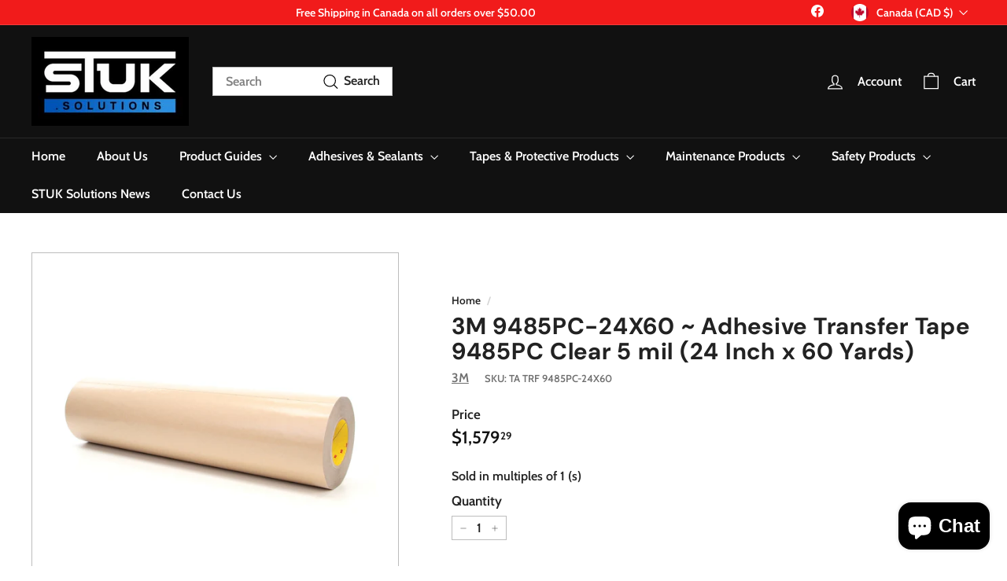

--- FILE ---
content_type: text/javascript
request_url: https://stuk.solutions/cdn/shop/t/14/assets/section-promo-grid.js?v=111576400653284386401761019783
body_size: -662
content:
import"@archetype-themes/scripts/config";import"@archetype-themes/scripts/modules/video-section";
//# sourceMappingURL=/cdn/shop/t/14/assets/section-promo-grid.js.map?v=111576400653284386401761019783


--- FILE ---
content_type: text/javascript
request_url: https://stuk.solutions/cdn/shop/t/14/assets/section-promo-grid.js?v=111576400653284386401761019783
body_size: -653
content:
import"@archetype-themes/scripts/config";import"@archetype-themes/scripts/modules/video-section";
//# sourceMappingURL=/cdn/shop/t/14/assets/section-promo-grid.js.map?v=111576400653284386401761019783
